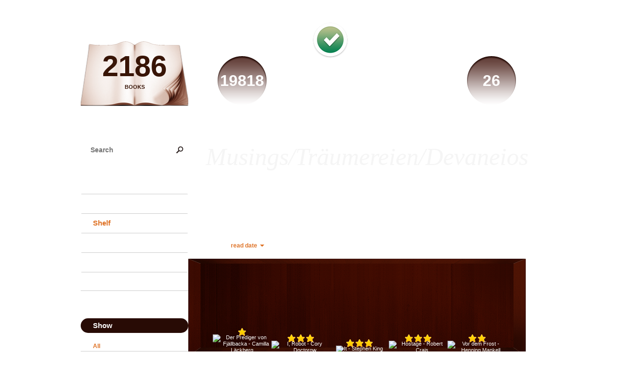

--- FILE ---
content_type: text/html; charset=UTF-8
request_url: http://antao.booklikes.com/shelf/154965/?page=1
body_size: 7449
content:
<!doctype html>
<html>
<head>
	  
   <meta http-equiv="Content-Type" content="text/html; charset=utf-8" />
   <meta name="robots" content="index, follow" />
   <meta name="revisit-after" content="1 days" />
   
   <title>2010 - Shelf - Musings/Träumereien/Devaneios</title>      
   <meta property="og:title" content="2010 - Shelf - Musings/Träumereien/Devaneios" />
   <meta itemprop="name" content="2010 - Shelf - Musings/Träumereien/Devaneios" />     
   <meta property="og:site_name" content="2010 - Shelf - Musings/Träumereien/Devaneios" />
   
   <meta name="Description" content="Musings/Träumereien/Devaneios - book blog on BookLikes" />
   <meta property="og:description" content="Musings/Träumereien/Devaneios - book blog on BookLikes" />
   <meta itemprop="description" content="Musings/Träumereien/Devaneios - book blog on BookLikes" /> 
   
   <meta property="og:image" content="http://booklikes.com/photo/crop/250/250/upload/avatar/7/3/73e7e2306e22d98433af69b09777c968.jpg" />   
   <meta itemprop="image" content="http://booklikes.com/photo/crop/250/250/upload/avatar/7/3/73e7e2306e22d98433af69b09777c968.jpg" />
   
   <meta name="Keywords" content="Booklikes, Musings/Träumereien/Devaneios, antao" />
   
   <meta property="og:type" content="blog" />
   
   <meta name="twitter:card" content="summary" />
   <meta name="twitter:site" content="@BookLikes" />      
   <meta name="twitter:url" content="http://antao.booklikes.com/shelf/154965/?page=1" />
   <meta name="twitter:title" content="2010 - Shelf - Musings/Träumereien/Devaneios" />
   <meta name="twitter:description" content="Musings/Träumereien/Devaneios - book blog on BookLikes" />     
   
   <link href="http://antao.booklikes.com/theme/wood/style.css" rel="stylesheet" type="text/css" />
   
   <link rel="icon" type="image" href="http://booklikes.com/photo/crop/25/25/upload/avatar/7/3/73e7e2306e22d98433af69b09777c968.jpg"/>

   <link rel="alternate" type="application/atom+xml" href="http://antao.booklikes.com/rss" title="Musings/Träumereien/Devaneios RSS"/>
   
   <script type="text/javascript"> 
                                 (function(i,s,o,g,r,a,m){i['GoogleAnalyticsObject']=r;i[r]=i[r]||function(){
                                 (i[r].q=i[r].q||[]).push(arguments)},i[r].l=1*new Date();a=s.createElement(o),
                                 m=s.getElementsByTagName(o)[0];a.async=1;a.src=g;m.parentNode.insertBefore(a,m)
                                 })(window,document,'script','//www.google-analytics.com/analytics.js','ga');
                                 ga('create', 'UA-32199978-1', 'booklikes.com');                                 
                                 ga('send', 'pageview');
                                 </script>
   
   <style type="text/css">
      h1.header-title a { color: #F5F5F5; }      body { background: url("http://booklikes.com/upload/template/d/0/azure_d0b0d6e260f4b6bedf80ad4d1bb0aebd.jpg") 0 0 repeat; }      
      
   </style>      
   
</head>
<body><style type="text/css">
div#book-popup{top:10%;left:50%;padding:20px;z-index:20;width:750px;margin-left:-375px;background:#fff;border:1px solid rgba(0,0,0,0.2);-moz-box-shadow:0 0 10px 5px rgba(0,0,0,0.2);-webkit-box-shadow:0 0 10px 5px rgba(0,0,0,0.2);-o-box-shadow:0 0 10px 5px rgba(0,0,0,0.2);box-shadow:0 0 10px 5px rgba(0,0,0,0.2)}.set-bradius3tl{-moz-border-radius-topleft:3px;-webkit-border-top-left-radius:3px;border-top-left-radius:3px}.set-bradius3tr{-moz-border-radius-topright:3px;-webkit-border-top-right-radius:3px;border-top-right-radius:3px}.set-bradius3bl{-moz-border-radius-bottomleft:3px;-webkit-border-bottom-left-radius:3px;border-bottom-left-radius:3px}.set-bradius3br{-moz-border-radius-bottomright:3px;-webkit-border-bottom-right-radius:3px;border-bottom-right-radius:3px}div.book-popup-content,div.book-popup-content a{color:#333}div.book-popup-content,div.book-popup-options{font-family:"Helvetica Neue",Arial,Tahoma,Verdana,sans-serif!important}a.book-popup-close{top:-10px;right:-5px;font-size:20px;color:#333;font-weight:bold}a.book-popup-close:hover{color:#03794c}div.book-popup-cover{width:225px}div.book-popup-info{width:505px}div.book-popup-title{padding-top:10px;padding-right:30px;font-size:22px;font-weight:bold}div.book-popup-title a:hover{text-decoration:underline}div.book-popup-author{padding-top:13px;font-size:14px}div.book-popup-kind{padding-top:13px;font-size:14px;font-weight:bold}div.book-popup-rating{padding-top:13px;font-size:12px;color:#036d44;font-weight:bold}div.book-popup-rating img{margin-right:3px}div.book-popup-desc{padding-top:15px;font-size:14px;line-height:140%}div.book-popup-share{padding-top:15px}div.book-popup-share-link{font-size:11px;color:#ccc}div.book-popup-page{padding-top:15px}div.book-popup-page a{font-size:14px;color:#03794c;font-weight:bold}div.book-popup-page a:hover{text-decoration:underline}div.book-popup-review{line-height:19px}div.book-popup-review a{disply:inline-block;font-size:14px;color:#03794c;font-weight:bold;line-height:19px}div.book-popup-review a:hover{text-decoration:underline}div.book-popup-review img{margin:-5px 0 0 2px}div.book-popup-more{padding-top:30px}div.book-popup-options{padding-top:20px}div.book-popup-options a{padding:7px 15px;margin-right:5px;display:inline-block;background:#038050;border:1px solid #04623e;font-size:14px;font-weight:bold;color:#fff}div.book-affiliate{display:none;margin-top:25px}div.book-affiliate h6{margin-bottom:10px;font-size:14px;font-weight:bold}div.book-affiliate-entry:nth-child(even){background:#eee}div.book-affiliate-entry{padding:5px;font-size:12px}div.book-affiliate-entry-user{background:#ccc}div.book-affiliate-entry img{width:15px;height:15px;display:inline-block;margin-right:5px;vertical-align:middle}div.book-affiliate-entry strong{display:inline-block;width:45%}div.book-affiliate-entry span{display:inline-block;width:20%}div.book-affiliate-entry a{width:25%;display:inline-block;font-weight:bold;color:#038050;text-align:right;text-decoration:none}div.book-affiliate-entry a:hover{text-decoration:underline}.loader{position:absolute;z-index:999;width:50px;height:50px;-moz-transform:scale(0.6);-webkit-transform:scale(0.6);-ms-transform:scale(0.6);-o-transform:scale(0.6);transform:scale(0.6)}.loader div{position:absolute;background-color:#eee;height:9px;width:9px;-moz-border-radius:5px;-moz-animation-name:f_fadeG;-moz-animation-duration:1.04s;-moz-animation-iteration-count:infinite;-moz-animation-direction:linear;-webkit-border-radius:5px;-webkit-animation-name:f_fadeG;-webkit-animation-duration:1.04s;-webkit-animation-iteration-count:infinite;-webkit-animation-direction:linear;-ms-border-radius:5px;-ms-animation-name:f_fadeG;-ms-animation-duration:1.04s;-ms-animation-iteration-count:infinite;-ms-animation-direction:linear;-o-border-radius:5px;-o-animation-name:f_fadeG;-o-animation-duration:1.04s;-o-animation-iteration-count:infinite;-o-animation-direction:linear;border-radius:5px;animation-name:f_fadeG;animation-duration:1.04s;animation-iteration-count:infinite;animation-direction:linear}.loader-1{left:0;top:20px;-moz-animation-delay:.39s;-webkit-animation-delay:.39s;-ms-animation-delay:.39s;-o-animation-delay:.39s;animation-delay:.39s}.loader-2{left:6px;top:6px;-moz-animation-delay:.52s;-webkit-animation-delay:.52s;-ms-animation-delay:.52s;-o-animation-delay:.52s;animation-delay:.52s}.loader-3{left:20px;top:0;-moz-animation-delay:.65s;-webkit-animation-delay:.65s;-ms-animation-delay:.65s;-o-animation-delay:.65s;animation-delay:.65s}.loader-4{right:6px;top:6px;-moz-animation-delay:.78s;-webkit-animation-delay:.78s;-ms-animation-delay:.78s;-o-animation-delay:.78s;animation-delay:.78s}.loader-5{right:0;top:20px;-moz-animation-delay:.91s;-webkit-animation-delay:.91s;-ms-animation-delay:.91s;-o-animation-delay:.91s;animation-delay:.91s}.loader-6{right:6px;bottom:6px;-moz-animation-delay:1.04s;-webkit-animation-delay:1.04s;-ms-animation-delay:1.04s;-o-animation-delay:1.04s;animation-delay:1.04s}.loader-7{left:20px;bottom:0;-moz-animation-delay:1.17s;-webkit-animation-delay:1.17s;-ms-animation-delay:1.17s;-o-animation-delay:1.17s;animation-delay:1.17s}.loader-8{left:6px;bottom:6px;-moz-animation-delay:1.3s;-webkit-animation-delay:1.3s;-ms-animation-delay:1.3s;-o-animation-delay:1.3s;animation-delay:1.3s}@-moz-keyframes f_fadeG{0%{background-color:#000}100%{background-color:#eee}}@-webkit-keyframes f_fadeG{0%{background-color:#000}100%{background-color:#eee}}@-ms-keyframes f_fadeG{0%{background-color:#000}100%{background-color:#eee}}@-o-keyframes f_fadeG{0%{background-color:#000}100%{background-color:#eee}}@keyframes f_fadeG{0%{background-color:#000}100%{background-color:#eee}}
</style>
<div id="book-popup" class="set-abs" style="display: none;"></div><div id="book-loader" class="loader" style="display: none;"><div class="loader-1"></div><div class="loader-2"></div><div class="loader-3"></div><div class="loader-4"></div><div class="loader-4"></div><div class="loader-6"></div><div class="loader-7"></div><div class="loader-8"></div></div>
<script type="text/javascript">
window.addEventListener("click",function(a){bookPopupClose()},false);document.getElementById("book-popup").addEventListener("click",function(a){a.stopPropagation();return false},false);function bookPopupClose(){document.getElementById("book-popup").style.display="none"}function affiliateLoad(a,c,e){var b=1;var f=e.length;var g=document.getElementById("book-affiliate-list-"+a);g.innerHTML="";var d=setInterval(function(){var h=e[b];var i=new XMLHttpRequest();i.open("POST","/www/ajax.php",true);i.setRequestHeader("Content-type","application/x-www-form-urlencoded");i.setRequestHeader("X-Requested-With","XMLHttpRequest");var j="action=affiliate&idb="+a+"&idu="+c+"&ids="+h;i.onreadystatechange=function(){if(i.readyState==4&&i.status==200){var k=JSON.parse(i.responseText);if(!k[0]){return}k=k[0];g.innerHTML=g.innerHTML+k.html;document.getElementById("book-affiliate-"+a).style.display="block"}};i.send(j);b++;if(b==f){clearInterval(d)}},1000)}var bookId,bookNode,bookTimer,bookClick=0;function bookPopupClick(b,a){if(b.parentNode.tagName=="A"&&b.parentNode.href){return}bookClick=b.getAttribute("data-book");setTimeout(function(){bookClick=0},3000);clearTimeout(bookTimer);window.open(a)}function bookPopupMoveOut(){clearTimeout(bookTimer)}function bookPopupMove(a){var c=a.getAttribute("data-book");var b=a.getAttribute("data-aff");if(bookClick==c){return}bookId=c;bookNode=a.tagName;bookTimer=setTimeout(function(){if(!a.clientHeight&&!a.clientWidth){var f={x:a.children[0].offsetWidth,y:a.children[0].offsetHeight};var g=a.children[0].getBoundingClientRect()}else{var f={x:a.offsetWidth,y:a.offsetHeight};var g=a.getBoundingClientRect()}var e={x:window.pageXOffset||document.scrollLeft,y:window.pageYOffset||document.scrollTop};var d=document.getElementById("book-loader");d.style.display="block";d.style.top=(((f.y<50)?0:(Math.round(f.y/2)-25))+(isNaN(e.y)?0:parseInt(e.y))+(isNaN(g.top)?0:parseInt(g.top)))+"px";d.style.left=(((f.x<50)?0:(Math.round(f.x/2)-25))+(isNaN(e.x)?0:parseInt(e.x))+(isNaN(g.left)?0:parseInt(g.left)))+"px";bookPopup(c,"",b)},2000)}function bookPopupOld(c,a,b){bookPopup(c,"old",b)}function bookPopup(id,none,idaff){var ajax=new XMLHttpRequest();ajax.open("POST","/www/ajax.php",true);ajax.setRequestHeader("Content-type","application/x-www-form-urlencoded");ajax.setRequestHeader("X-Requested-With","XMLHttpRequest");var params="action=bookpopupb&id="+id;if(idaff){params+="&idaff="+idaff}if(none=="old"){params+="&old=1"}ajax.onreadystatechange=function(){if(ajax.readyState==4&&ajax.status==200){document.getElementById("book-loader").style.display="none";document.getElementById("book-popup").innerHTML=ajax.responseText;document.getElementById("book-popup").style.top=window.pageYOffset+25+"px";document.getElementById("book-popup").style.display="block";var scripts="";ajax.responseText.replace(/<script[^>]*>([\s\S]*?)<\/script>/gi,function(all,code){scripts+=code+"\n"});if(scripts){if(window.execScript){window.execScript(scripts)}else{eval(scripts)}}}};ajax.send(params)};
</script><div class="booklikes-iframe" style="position: fixed; top: 20px; right: 20px; background: none; z-index: 100;">
    <iframe src="http://booklikes.com/iframe?user=antao" frameborder="0" scrolling="no" width="375" height="25" style="background: none;"></iframe>    
</div>
   
      <div class="container">         
         
         <div class="side-left set-right">

            <div class="header">

               <div class="header-followers set-left">
                  <a href="/followers">                     
                     <span>19818</span>
                     Followers
                  </a>               
               </div>            

               <div class="avatar set-left set-rel">
                  <div class="avatar-official set-abs" title="verified"></div>  
                  <a href="http://antao.booklikes.com">
                     <img src="http://booklikes.com/photo/crop/205/205/upload/avatar/7/3/73e7e2306e22d98433af69b09777c968.jpg" alt="antao" />
                  </a>
               </div>                
               
               <div class="header-followings set-right">
                  <a href="/followings">                                   
                     <span>26</span>
                     Following
                  </a>               
               </div>                                                       

               <div class="set-clear"></div>

            </div>

            <h1 class="header-title">
               <a href="http://antao.booklikes.com">Musings/Träumereien/Devaneios</a>
            </h1>

            <div class="header-desc"><p style="text-align: center;">S<a style="line-height: 1.2;" title="view quote" href="http://www.brainyquote.com/quotes/quotes/d/dorislessi382702.html">cience fiction has become a dialect for our time.</a></p>
<p style="text-align: center;">&nbsp;</p>
<div class="bq-aut" style="text-align: center;"><a title="view author" href="http://www.brainyquote.com/quotes/authors/d/doris_lessing.html">Doris Lessing</a></div>
<p style="text-align: center;"><br />&nbsp;</p></div>        
            
            <div class="shelf-order">
               <a class="shelf-order-normal" href="?by=date&order=asc">add date</a>
               <a class="shelf-order-desc" href="?by=dater&order=asc">read date</a>
               <a class="shelf-order-normal" href="?by=author&order=asc">author</a>
               <a class="shelf-order-normal" href="?by=title&order=asc">title</a>
               <a class="shelf-order-normal" href="?by=rating&order=asc">rating</a>               
            </div>
            
            <div class="shelf set-rel">         
               
               <div class="shelf-top set-abs"></div>
               
               <div class="shelf-books">

                                    <div class="shelf-books-entry set-left set-rel">
                     <div class="shelf-books-entry-cover set-abs">

                                                <div class="shelf-books-entry-rating">
                           <img src="http://antao.booklikes.com/theme/wood/img/star_small.png" />                                                    </div>
                        
                        <a  onclick="bookPopupClick(this, 'http://booklikes.com/der-prediger-von-fjallbacka-camilla-lackberg/book,12260349');"  data-book="12260349" data-aff="0" onmouseover="bookPopupMove(this);" onmouseout="bookPopupMoveOut(this);" >
                           <img src="http://booklikes.com/photo/max/100/155/upload/books/30/34/365f59a3fe7534f284ae61d38c5e2729.jpg" title="Der Prediger von Fjällbacka - Camilla Läckberg" alt="Der Prediger von Fjällbacka - Camilla Läckberg"/>
                        </a>
                        
                     </div>
                  </div>
                                    <div class="shelf-books-entry set-left set-rel">
                     <div class="shelf-books-entry-cover set-abs">

                                                <div class="shelf-books-entry-rating">
                           <img src="http://antao.booklikes.com/theme/wood/img/star_small.png" /> <img src="http://antao.booklikes.com/theme/wood/img/star_small.png" /> <img src="http://antao.booklikes.com/theme/wood/img/star_small.png" />                                                    </div>
                        
                        <a  onclick="bookPopupClick(this, 'http://booklikes.com/i-robot-cory-doctorow/book,12568718');"  data-book="12568718" data-aff="0" onmouseover="bookPopupMove(this);" onmouseout="bookPopupMoveOut(this);" >
                           <img src="http://booklikes.com/photo/max/100/155/upload/books/book.jpg" title="I, Robot - Cory Doctorow" alt="I, Robot - Cory Doctorow"/>
                        </a>
                        
                     </div>
                  </div>
                                    <div class="shelf-books-entry set-left set-rel">
                     <div class="shelf-books-entry-cover set-abs">

                                                <div class="shelf-books-entry-rating">
                           <img src="http://antao.booklikes.com/theme/wood/img/star_small.png" /> <img src="http://antao.booklikes.com/theme/wood/img/star_small.png" /> <img src="http://antao.booklikes.com/theme/wood/img/star_small.png" />                                                    </div>
                        
                        <a  onclick="bookPopupClick(this, 'http://booklikes.com/it-stephen-king/book,145591');"  data-book="145591" data-aff="0" onmouseover="bookPopupMove(this);" onmouseout="bookPopupMoveOut(this);" >
                           <img src="http://booklikes.com/photo/max/100/155/upload/books/3/6/360af4246aabeeb408b9b401352d9e8b.jpg" title="It - Stephen King" alt="It - Stephen King"/>
                        </a>
                        
                     </div>
                  </div>
                                    <div class="shelf-books-entry set-left set-rel">
                     <div class="shelf-books-entry-cover set-abs">

                                                <div class="shelf-books-entry-rating">
                           <img src="http://antao.booklikes.com/theme/wood/img/star_small.png" /> <img src="http://antao.booklikes.com/theme/wood/img/star_small.png" /> <img src="http://antao.booklikes.com/theme/wood/img/star_small.png" />                                                    </div>
                        
                        <a  onclick="bookPopupClick(this, 'http://booklikes.com/hostage-robert-crais/book,874400');"  data-book="874400" data-aff="0" onmouseover="bookPopupMove(this);" onmouseout="bookPopupMoveOut(this);" >
                           <img src="http://booklikes.com/photo/max/100/155/upload/books/d/1/azure_d127660a1de2623a14eaa23e7092e704.jpg" title="Hostage - Robert Crais" alt="Hostage - Robert Crais"/>
                        </a>
                        
                     </div>
                  </div>
                                    <div class="shelf-books-entry set-left set-rel">
                     <div class="shelf-books-entry-cover set-abs">

                                                <div class="shelf-books-entry-rating">
                           <img src="http://antao.booklikes.com/theme/wood/img/star_small.png" /> <img src="http://antao.booklikes.com/theme/wood/img/star_small.png" />                                                    </div>
                        
                        <a  onclick="bookPopupClick(this, 'http://booklikes.com/vor-dem-frost-henning-mankell/book,395682');"  data-book="395682" data-aff="0" onmouseover="bookPopupMove(this);" onmouseout="bookPopupMoveOut(this);" >
                           <img src="http://booklikes.com/photo/max/100/155/upload/books/53/82/1a2e144322166e9ae25a11ce92f3baf9.jpg" title="Vor dem Frost - Henning Mankell" alt="Vor dem Frost - Henning Mankell"/>
                        </a>
                        
                     </div>
                  </div>
                                    <div class="shelf-books-entry set-left set-rel">
                     <div class="shelf-books-entry-cover set-abs">

                                                <div class="shelf-books-entry-rating">
                           <img src="http://antao.booklikes.com/theme/wood/img/star_small.png" /> <img src="http://antao.booklikes.com/theme/wood/img/star_small.png" /> <img src="http://antao.booklikes.com/theme/wood/img/star_small.png" /> <img src="http://antao.booklikes.com/theme/wood/img/star_small.png" />                                                    </div>
                        
                        <a  onclick="bookPopupClick(this, 'http://booklikes.com/harry-s-game-gerald-seymour/book,910879');"  data-book="910879" data-aff="0" onmouseover="bookPopupMove(this);" onmouseout="bookPopupMoveOut(this);" >
                           <img src="http://booklikes.com/photo/max/100/155/upload/books/93/12/8e908e0eb400d182cb23d36c781381d4.jpg" title="Harry's Game - Gerald Seymour" alt="Harry's Game - Gerald Seymour"/>
                        </a>
                        
                     </div>
                  </div>
                                    <div class="shelf-books-entry set-left set-rel">
                     <div class="shelf-books-entry-cover set-abs">

                                                <div class="shelf-books-entry-rating">
                           <img src="http://antao.booklikes.com/theme/wood/img/star_small.png" /> <img src="http://antao.booklikes.com/theme/wood/img/star_small.png" /> <img src="http://antao.booklikes.com/theme/wood/img/star_small.png" /> <img src="http://antao.booklikes.com/theme/wood/img/star_small.png" /> <img src="http://antao.booklikes.com/theme/wood/img/star_small.png" />                                                    </div>
                        
                        <a  onclick="bookPopupClick(this, 'http://booklikes.com/dallaglio-s-rugby-tales-legendary-stories-of-blood-sweat-and-beers-lawrence/book,5610247');"  data-book="5610247" data-aff="0" onmouseover="bookPopupMove(this);" onmouseout="bookPopupMoveOut(this);" >
                           <img src="http://booklikes.com/photo/max/100/155/upload/books/32/40/8dfa1f432598ee3e4923ef6e6a4b42ec.jpg" title="Dallaglio's Rugby Tales: Legendary Stories of Blood, Sweat and Beers - Lawrence Dallaglio" alt="Dallaglio's Rugby Tales: Legendary Stories of Blood, Sweat and Beers - Lawrence Dallaglio"/>
                        </a>
                        
                     </div>
                  </div>
                                    <div class="shelf-books-entry set-left set-rel">
                     <div class="shelf-books-entry-cover set-abs">

                                                <div class="shelf-books-entry-rating">
                           <img src="http://antao.booklikes.com/theme/wood/img/star_small.png" /> <img src="http://antao.booklikes.com/theme/wood/img/star_small.png" /> <img src="http://antao.booklikes.com/theme/wood/img/star_small.png" /> <img src="http://antao.booklikes.com/theme/wood/img/star_small.png" /> <img src="http://antao.booklikes.com/theme/wood/img/star_small.png" />                                                    </div>
                        
                        <a  onclick="bookPopupClick(this, 'http://booklikes.com/devil-s-peak-deon-meyer/book,12508570');"  data-book="12508570" data-aff="0" onmouseover="bookPopupMove(this);" onmouseout="bookPopupMoveOut(this);" >
                           <img src="http://booklikes.com/photo/max/100/155/upload/books/30/8/cd7f785181f78f2b990f969064045ef2.jpg" title="Devil's peak - Deon Meyer" alt="Devil's peak - Deon Meyer"/>
                        </a>
                        
                     </div>
                  </div>
                                    <div class="shelf-books-entry set-left set-rel">
                     <div class="shelf-books-entry-cover set-abs">

                                                <div class="shelf-books-entry-rating">
                           <img src="http://antao.booklikes.com/theme/wood/img/star_small.png" /> <img src="http://antao.booklikes.com/theme/wood/img/star_small.png" /> <img src="http://antao.booklikes.com/theme/wood/img/star_small.png" /> <img src="http://antao.booklikes.com/theme/wood/img/star_small.png" />                                                    </div>
                        
                        <a  onclick="bookPopupClick(this, 'http://booklikes.com/moab-is-my-washpot-stephen-fry/book,550696');"  data-book="550696" data-aff="0" onmouseover="bookPopupMove(this);" onmouseout="bookPopupMoveOut(this);" >
                           <img src="http://booklikes.com/photo/max/100/155/upload/books/98/96/6bbb9ab45e1ab8631fea3738160ac7b0.jpg" title="Moab Is My Washpot - Stephen Fry" alt="Moab Is My Washpot - Stephen Fry"/>
                        </a>
                        
                     </div>
                  </div>
                                    <div class="shelf-books-entry set-left set-rel">
                     <div class="shelf-books-entry-cover set-abs">

                                                <div class="shelf-books-entry-rating">
                           <img src="http://antao.booklikes.com/theme/wood/img/star_small.png" /> <img src="http://antao.booklikes.com/theme/wood/img/star_small.png" /> <img src="http://antao.booklikes.com/theme/wood/img/star_small.png" /> <img src="http://antao.booklikes.com/theme/wood/img/star_small.png" /> <img src="http://antao.booklikes.com/theme/wood/img/star_small.png" />                                                    </div>
                        
                        <a  onclick="bookPopupClick(this, 'http://booklikes.com/the-gentleman-s-hour-don-winslow/book,5481928');"  data-book="5481928" data-aff="0" onmouseover="bookPopupMove(this);" onmouseout="bookPopupMoveOut(this);" >
                           <img src="http://booklikes.com/photo/max/100/155/upload/books/d/0/azure_d0a0a43093aa7e52984e778297cca80a.jpg" title="The Gentleman's Hour - Don Winslow" alt="The Gentleman's Hour - Don Winslow"/>
                        </a>
                        
                     </div>
                  </div>
                                    <div class="shelf-books-entry set-left set-rel">
                     <div class="shelf-books-entry-cover set-abs">

                                                <div class="shelf-books-entry-rating">
                           <img src="http://antao.booklikes.com/theme/wood/img/star_small.png" /> <img src="http://antao.booklikes.com/theme/wood/img/star_small.png" />                                                    </div>
                        
                        <a  onclick="bookPopupClick(this, 'http://booklikes.com/where-the-shadows-lie-michael-ridpath/book,6216302');"  data-book="6216302" data-aff="0" onmouseover="bookPopupMove(this);" onmouseout="bookPopupMoveOut(this);" >
                           <img src="http://booklikes.com/photo/max/100/155/upload/books/5/f/azure_5f1c22f586f263fa0576b1ade7ce6c04.jpg" title="Where the Shadows Lie - Michael Ridpath" alt="Where the Shadows Lie - Michael Ridpath"/>
                        </a>
                        
                     </div>
                  </div>
                                    <div class="shelf-books-entry set-left set-rel">
                     <div class="shelf-books-entry-cover set-abs">

                                                <div class="shelf-books-entry-rating">
                           <img src="http://antao.booklikes.com/theme/wood/img/star_small.png" /> <img src="http://antao.booklikes.com/theme/wood/img/star_small.png" /> <img src="http://antao.booklikes.com/theme/wood/img/star_small.png" />                                                    </div>
                        
                        <a  onclick="bookPopupClick(this, 'http://booklikes.com/self-comes-to-mind-constructing-the-conscious-brain-antonio-r-damasio/book,6058009');"  data-book="6058009" data-aff="0" onmouseover="bookPopupMove(this);" onmouseout="bookPopupMoveOut(this);" >
                           <img src="http://booklikes.com/photo/max/100/155/upload/books/29/61/1cc3f882dea199615be26941d55f2622.jpg" title="Self Comes to Mind: Constructing the Conscious Brain - Antonio R. Damasio" alt="Self Comes to Mind: Constructing the Conscious Brain - Antonio R. Damasio"/>
                        </a>
                        
                     </div>
                  </div>
                                    <div class="shelf-books-entry set-left set-rel">
                     <div class="shelf-books-entry-cover set-abs">

                                                <div class="shelf-books-entry-rating">
                           <img src="http://antao.booklikes.com/theme/wood/img/star_small.png" /> <img src="http://antao.booklikes.com/theme/wood/img/star_small.png" />                                                    </div>
                        
                        <a  onclick="bookPopupClick(this, 'http://booklikes.com/valediction-robert-b-parker/book,261465');"  data-book="261465" data-aff="0" onmouseover="bookPopupMove(this);" onmouseout="bookPopupMoveOut(this);" >
                           <img src="http://booklikes.com/photo/max/100/155/upload/books/6/5/65beacae0214bd2b4903de42390a05f6.jpg" title="Valediction - Robert B. Parker" alt="Valediction - Robert B. Parker"/>
                        </a>
                        
                     </div>
                  </div>
                                    <div class="shelf-books-entry set-left set-rel">
                     <div class="shelf-books-entry-cover set-abs">

                                                <div class="shelf-books-entry-rating">
                           <img src="http://antao.booklikes.com/theme/wood/img/star_small.png" /> <img src="http://antao.booklikes.com/theme/wood/img/star_small.png" /> <img src="http://antao.booklikes.com/theme/wood/img/star_small.png" /> <img src="http://antao.booklikes.com/theme/wood/img/star_small.png" /> <img src="http://antao.booklikes.com/theme/wood/img/star_small.png" />                                                    </div>
                        
                        <a  onclick="bookPopupClick(this, 'http://booklikes.com/the-power-of-the-dog-don-winslow/book,938550');"  data-book="938550" data-aff="0" onmouseover="bookPopupMove(this);" onmouseout="bookPopupMoveOut(this);" >
                           <img src="http://booklikes.com/photo/max/100/155/upload/books/29/71/2b711aa82652f40bb9d805fb6f6d92a7.jpg" title="The Power of the Dog - Don Winslow" alt="The Power of the Dog - Don Winslow"/>
                        </a>
                        
                     </div>
                  </div>
                                    <div class="shelf-books-entry set-left set-rel">
                     <div class="shelf-books-entry-cover set-abs">

                                                <div class="shelf-books-entry-rating">
                           <img src="http://antao.booklikes.com/theme/wood/img/star_small.png" /> <img src="http://antao.booklikes.com/theme/wood/img/star_small.png" /> <img src="http://antao.booklikes.com/theme/wood/img/star_small.png" />                                                    </div>
                        
                        <a  onclick="bookPopupClick(this, 'http://booklikes.com/the-boxer-and-the-spy-robert-b-parker/book,2786089');"  data-book="2786089" data-aff="0" onmouseover="bookPopupMove(this);" onmouseout="bookPopupMoveOut(this);" >
                           <img src="http://booklikes.com/photo/max/100/155/upload/books/76/68/091f473a89d7e9439c457575c9fa5e7e.jpg" title="The Boxer and the Spy - Robert B. Parker" alt="The Boxer and the Spy - Robert B. Parker"/>
                        </a>
                        
                     </div>
                  </div>
                                    <div class="shelf-books-entry set-left set-rel">
                     <div class="shelf-books-entry-cover set-abs">

                                                <div class="shelf-books-entry-rating">
                           <img src="http://antao.booklikes.com/theme/wood/img/star_small.png" /> <img src="http://antao.booklikes.com/theme/wood/img/star_small.png" /> <img src="http://antao.booklikes.com/theme/wood/img/star_small.png" /> <img src="http://antao.booklikes.com/theme/wood/img/star_small.png" /> <img src="http://antao.booklikes.com/theme/wood/img/star_small.png" />                                                    </div>
                        
                        <a  onclick="bookPopupClick(this, 'http://booklikes.com/isle-of-joy-don-winslow/book,2629252');"  data-book="2629252" data-aff="0" onmouseover="bookPopupMove(this);" onmouseout="bookPopupMoveOut(this);" >
                           <img src="http://booklikes.com/photo/max/100/155/upload/books/31/53/ae46b9b820c15aee99d5fcab26ae3484.jpg" title="Isle of Joy - Don Winslow" alt="Isle of Joy - Don Winslow"/>
                        </a>
                        
                     </div>
                  </div>
                                    <div class="shelf-books-entry set-left set-rel">
                     <div class="shelf-books-entry-cover set-abs">

                                                <div class="shelf-books-entry-rating">
                           <img src="http://antao.booklikes.com/theme/wood/img/star_small.png" /> <img src="http://antao.booklikes.com/theme/wood/img/star_small.png" /> <img src="http://antao.booklikes.com/theme/wood/img/star_small.png" />                                                    </div>
                        
                        <a  onclick="bookPopupClick(this, 'http://booklikes.com/looking-for-rachel-wallace-robert-b-parker/book,267788');"  data-book="267788" data-aff="0" onmouseover="bookPopupMove(this);" onmouseout="bookPopupMoveOut(this);" >
                           <img src="http://booklikes.com/photo/max/100/155/upload/books/97/18/130fbde2ce8a785bcfccafbea9716ba9.jpg" title="Looking For Rachel Wallace - Robert B. Parker" alt="Looking For Rachel Wallace - Robert B. Parker"/>
                        </a>
                        
                     </div>
                  </div>
                                    <div class="shelf-books-entry set-left set-rel">
                     <div class="shelf-books-entry-cover set-abs">

                                                <div class="shelf-books-entry-rating">
                           <img src="http://antao.booklikes.com/theme/wood/img/star_small.png" /> <img src="http://antao.booklikes.com/theme/wood/img/star_small.png" /> <img src="http://antao.booklikes.com/theme/wood/img/star_small.png" />                                                    </div>
                        
                        <a  onclick="bookPopupClick(this, 'http://booklikes.com/the-character-of-consciousness-david-j-chalmers/book,1743336');"  data-book="1743336" data-aff="0" onmouseover="bookPopupMove(this);" onmouseout="bookPopupMoveOut(this);" >
                           <img src="http://booklikes.com/photo/max/100/155/upload/books/7/28/eab4106891e8a1b3afe7366ef33b5691.jpg" title="The Character of Consciousness - David J. Chalmers" alt="The Character of Consciousness - David J. Chalmers"/>
                        </a>
                        
                     </div>
                  </div>
                                    <div class="shelf-books-entry set-left set-rel">
                     <div class="shelf-books-entry-cover set-abs">

                                                <div class="shelf-books-entry-rating">
                           <img src="http://antao.booklikes.com/theme/wood/img/star_small.png" /> <img src="http://antao.booklikes.com/theme/wood/img/star_small.png" /> <img src="http://antao.booklikes.com/theme/wood/img/star_small.png" /> <img src="http://antao.booklikes.com/theme/wood/img/star_small.png" />                                                    </div>
                        
                        <a  onclick="bookPopupClick(this, 'http://booklikes.com/the-scarecrow-jack-mcevoy-2-michael-connelly/book,12455954');"  data-book="12455954" data-aff="0" onmouseover="bookPopupMove(this);" onmouseout="bookPopupMoveOut(this);" >
                           <img src="http://booklikes.com/photo/max/100/155/upload/books/99/74/ffec2868478ef5bd231496ce4dc3d6be.jpg" title="The Scarecrow (Jack McEvoy, #2) - Michael Connelly" alt="The Scarecrow (Jack McEvoy, #2) - Michael Connelly"/>
                        </a>
                        
                     </div>
                  </div>
                                    <div class="shelf-books-entry set-left set-rel">
                     <div class="shelf-books-entry-cover set-abs">

                                                <div class="shelf-books-entry-rating">
                           <img src="http://antao.booklikes.com/theme/wood/img/star_small.png" /> <img src="http://antao.booklikes.com/theme/wood/img/star_small.png" /> <img src="http://antao.booklikes.com/theme/wood/img/star_small.png" /> <img src="http://antao.booklikes.com/theme/wood/img/star_small.png" /> <img src="http://antao.booklikes.com/theme/wood/img/star_small.png" />                                                    </div>
                        
                        <a  onclick="bookPopupClick(this, 'http://booklikes.com/heart-of-the-hunter-deon-meyer/book,1464036');"  data-book="1464036" data-aff="0" onmouseover="bookPopupMove(this);" onmouseout="bookPopupMoveOut(this);" >
                           <img src="http://booklikes.com/photo/max/100/155/upload/books/64/8/17004a4c89f33f7e6a05e69dc3535075.jpg" title="Heart of the Hunter - Deon Meyer" alt="Heart of the Hunter - Deon Meyer"/>
                        </a>
                        
                     </div>
                  </div>
                  
                  <div class="set-clear"></div>

               </div>
               
                              <div class="shelf-navigation">

                  
                  
                                    <a class="set-bradius3 shelf-navigation-active" href="?page=1">1</a>               
                  
                  
                  
                  
                                    <a class="set-bradius3 " href="?page=2">2</a>               
                  
                  
                  
                  
                                    <a class="set-bradius3 " href="?page=3">3</a>               
                  
                  
                  
                  
                                    <a class="set-bradius3 " href="?page=4">4</a>               
                  
                  
                  
                  
                                    <a class="set-bradius3 " href="?page=5">5</a>               
                  
                  
                  
               </div>
                              

            </div>

         </div>         
         
         <div class="side-right set-left">
   
            <div class="shelf-counter">               
                              
               <a class="shelf-counter-count" href="http://antao.booklikes.com/shelf">
                  2186
               </a>
               
               <a class="shelf-counter-title" href="http://antao.booklikes.com/shelf">
                  BOOKS
               </a>
               
            </div>  
            
            <div class="search">

               <form method="post" action="">                  
                  <input class="set-bradius15" type="text" value="" name="search" placeholder="Search" />
                  <input class="set-hide" type="submit" value="" />
               </form>

            </div>               
                       
            <div class="menu">
                              <h3><a class="set-bradius3" href="http://antao.booklikes.com/blog">Blog</a></h3>
                                             
               <h3><a class="menu-active set-bradius3" href="http://antao.booklikes.com/shelf">Shelf</a></h3>
                                             
               <h3><a class="set-bradius3" href="http://antao.booklikes.com/timeline">Timeline</a></h3>
                  
                              <h3><a class="set-bradius3" href="http://antao.booklikes.com/profile">profile</a></h3>
                              <h3><a class="set-bradius3" href="http://booklikes.com/apps/reading-challenge/31738/2026">Reading Challenge 2026</a></h3>
                              
            </div>               
            
            <div class="shelf-menu">            
            
               <div class="shelf-menu-header set-bradius15">Show</div>  
               
               <a class="shelf-menu-link shelf-menu-active" href="http://antao.booklikes.com/shelf">All</a>                
               <a class="shelf-menu-link " href="http://antao.booklikes.com/shelf/read">Read (1991)</a>
               <a class="shelf-menu-link " href="http://antao.booklikes.com/shelf/planningtoread">Planning to read (194)</a>
               <a class="shelf-menu-link " href="http://antao.booklikes.com/shelf/currentlyreading">Currently reading (0)</a>
               
                                   
               
               <div class="shelf-menu-line"></div>

               <a class="shelf-menu-link " href="http://antao.booklikes.com/shelf/favorite-books">Favorite (2)</a>
               <a class="shelf-menu-link " href="http://antao.booklikes.com/shelf/wishlist">Wishlist (0)</a>
               <a class="shelf-menu-link " href="http://antao.booklikes.com/shelf/reviewed">Reviewed (889)</a>
               
               <div class="shelf-menu-line"></div>
               
                              
                              <a class="shelf-menu-link " href="http://antao.booklikes.com/shelf/293199/1980">1980 (65)</a>
                              <a class="shelf-menu-link " href="http://antao.booklikes.com/shelf/293284/1981">1981 (51)</a>
                              <a class="shelf-menu-link " href="http://antao.booklikes.com/shelf/293665/1984">1984 (1)</a>
                              <a class="shelf-menu-link " href="http://antao.booklikes.com/shelf/280531/2017">2017 (112)</a>
                              <a class="shelf-menu-link " href="http://antao.booklikes.com/shelf/289066/2018">2018 (108)</a>
                              <a class="shelf-menu-link " href="http://antao.booklikes.com/shelf/297408/2019">2019 (1)</a>
                              <a class="shelf-menu-link " href="http://antao.booklikes.com/shelf/259091/2016">2016 (61)</a>
                              <a class="shelf-menu-link " href="http://antao.booklikes.com/shelf/235826/2015">2015 (84)</a>
                              <a class="shelf-menu-link " href="http://antao.booklikes.com/shelf/193633/2014">2014 (74)</a>
                              <a class="shelf-menu-link " href="http://antao.booklikes.com/shelf/154951/2013">2013 (94)</a>
                              <a class="shelf-menu-link " href="http://antao.booklikes.com/shelf/154946/2012">2012 (90)</a>
                              <a class="shelf-menu-link " href="http://antao.booklikes.com/shelf/154972/2011">2011 (54)</a>
                              <a class="shelf-menu-link shelf-menu-active" href="http://antao.booklikes.com/shelf/154965/2010">2010 (93)</a>
                              <a class="shelf-menu-link " href="http://antao.booklikes.com/shelf/154947/2009">2009 (115)</a>
                              <a class="shelf-menu-link " href="http://antao.booklikes.com/shelf/154950/2008">2008 (126)</a>
                              <a class="shelf-menu-link " href="http://antao.booklikes.com/shelf/154949/2007">2007 (63)</a>
                              <a class="shelf-menu-link " href="http://antao.booklikes.com/shelf/154971/2006">2006 (50)</a>
                              <a class="shelf-menu-link " href="http://antao.booklikes.com/shelf/154966/2005">2005 (51)</a>
                              <a class="shelf-menu-link " href="http://antao.booklikes.com/shelf/154952/2004">2004 (39)</a>
                              <a class="shelf-menu-link " href="http://antao.booklikes.com/shelf/154953/2003">2003 (26)</a>
                              <a class="shelf-menu-link " href="http://antao.booklikes.com/shelf/154970/2002">2002 (40)</a>
                              <a class="shelf-menu-link " href="http://antao.booklikes.com/shelf/154955/2001">2001 (28)</a>
                              <a class="shelf-menu-link " href="http://antao.booklikes.com/shelf/154960/2000">2000 (63)</a>
                              <a class="shelf-menu-link " href="http://antao.booklikes.com/shelf/154961/1999">1999 (51)</a>
                              <a class="shelf-menu-link " href="http://antao.booklikes.com/shelf/154948/1998">1998 (37)</a>
                              <a class="shelf-menu-link " href="http://antao.booklikes.com/shelf/154956/1997">1997 (55)</a>
                              <a class="shelf-menu-link " href="http://antao.booklikes.com/shelf/154958/1996">1996 (53)</a>
                              <a class="shelf-menu-link " href="http://antao.booklikes.com/shelf/154963/1995">1995 (65)</a>
                              <a class="shelf-menu-link " href="http://antao.booklikes.com/shelf/154957/1994">1994 (47)</a>
                              <a class="shelf-menu-link " href="http://antao.booklikes.com/shelf/154959/1993">1993 (63)</a>
                              <a class="shelf-menu-link " href="http://antao.booklikes.com/shelf/154954/1992">1992 (49)</a>
                              <a class="shelf-menu-link " href="http://antao.booklikes.com/shelf/154962/1991">1991 (36)</a>
                              <a class="shelf-menu-link " href="http://antao.booklikes.com/shelf/154964/1990">1990 (27)</a>
                              <a class="shelf-menu-link " href="http://antao.booklikes.com/shelf/154969/1989">1989 (12)</a>
                              <a class="shelf-menu-link " href="http://antao.booklikes.com/shelf/154975/1988">1988 (4)</a>
                              <a class="shelf-menu-link " href="http://antao.booklikes.com/shelf/154974/1987">1987 (4)</a>
                              <a class="shelf-menu-link " href="http://antao.booklikes.com/shelf/154967/1986">1986 (8)</a>
                              <a class="shelf-menu-link " href="http://antao.booklikes.com/shelf/154968/1985">1985 (7)</a>
                              <a class="shelf-menu-link " href="http://antao.booklikes.com/shelf/154973/favorites">favorites (101)</a>
                                             
                              
               <a class="shelf-menu-link set-hide " href="http://antao.booklikes.com/shelf/unshelved">Unshelved (203)</a>
               
            </div>              
            
         </div>

         <div class="set-clear"></div>

         <div class="footer">
            <a href="http://booklikes.com" title="BookLikes">Powered by <span>BookLikes &copy; 2014</span></a>
            | <a href="http://antao.booklikes.com/rss" title="BookLikes">RSS</a>
         </div>
         
      </div>   
      
</body>
</html>